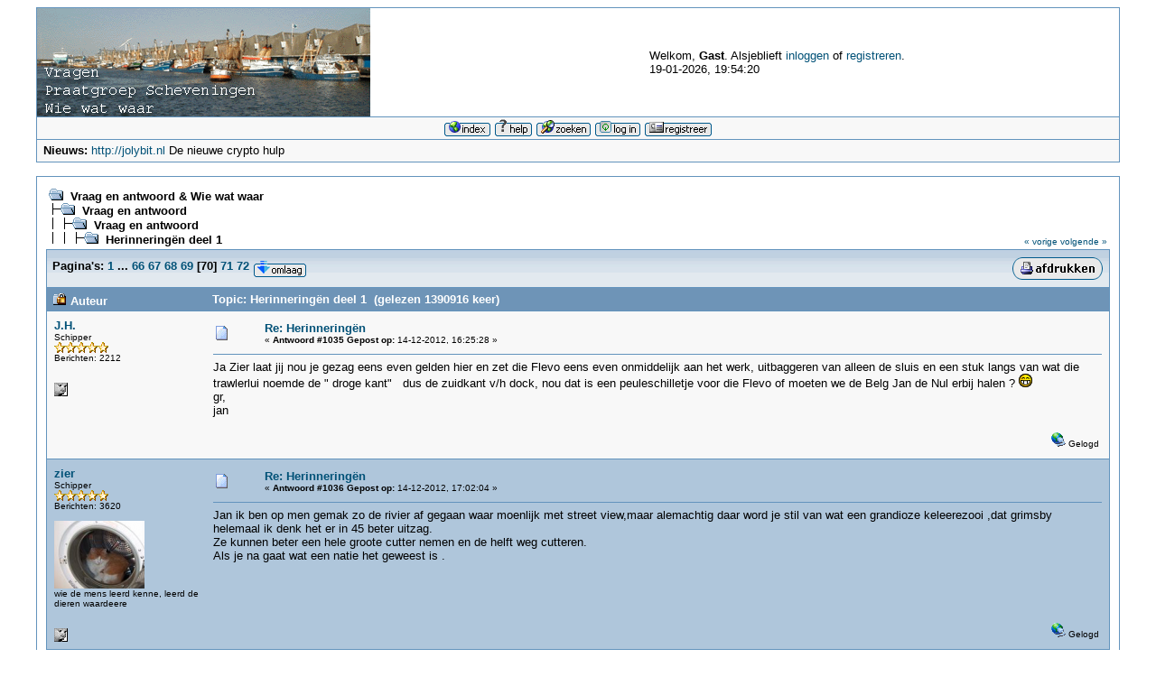

--- FILE ---
content_type: text/html; charset=ISO-8859-1
request_url: https://www.scheveningen-haven.nl/yabbse/index.php?topic=1935.1035
body_size: 7427
content:
<!DOCTYPE html PUBLIC "-//W3C//DTD XHTML 1.0 Transitional//EN" "http://www.w3.org/TR/xhtml1/DTD/xhtml1-transitional.dtd">
<html xmlns="http://www.w3.org/1999/xhtml"><head>
	<meta http-equiv="Content-Type" content="text/html; charset=ISO-8859-1" />
	<meta name="description" content="Herinnering&euml;n deel 1" />
	<meta name="keywords" content="PHP, MySQL, bulletin, board, free, open, source, smf, simple, machines, forum" />
	<script language="JavaScript" type="text/javascript" src="https://www.scheveningen-haven.nl/yabbse/Themes/default/script.js?fin11"></script>
	<script language="JavaScript" type="text/javascript"><!-- // --><![CDATA[
		var smf_theme_url = "https://www.scheveningen-haven.nl/yabbse/Themes/classic";
		var smf_images_url = "https://www.scheveningen-haven.nl/yabbse/Themes/classic/images";
		var smf_scripturl = "https://www.scheveningen-haven.nl/yabbse/index.php?PHPSESSID=1kpa9bgtlvss1erk8agg25fnp1&amp;";
		var smf_iso_case_folding = false;
		var smf_charset = "ISO-8859-1";
	// ]]></script>
	<title>Herinnering&euml;n deel 1</title>
	<link rel="stylesheet" type="text/css" href="https://www.scheveningen-haven.nl/yabbse/Themes/classic/style.css?fin11" />
	<link rel="stylesheet" type="text/css" href="https://www.scheveningen-haven.nl/yabbse/Themes/default/print.css?fin11" media="print" />
	<link rel="help" href="https://www.scheveningen-haven.nl/yabbse/index.php?PHPSESSID=1kpa9bgtlvss1erk8agg25fnp1&amp;action=help" target="_blank" />
	<link rel="search" href="https://www.scheveningen-haven.nl/yabbse/index.php?PHPSESSID=1kpa9bgtlvss1erk8agg25fnp1&amp;action=search" />
	<link rel="contents" href="https://www.scheveningen-haven.nl/yabbse/index.php?PHPSESSID=1kpa9bgtlvss1erk8agg25fnp1&amp;" />
	<link rel="alternate" type="application/rss+xml" title="Vraag en antwoord & Wie wat waar - RSS" href="https://www.scheveningen-haven.nl/yabbse/index.php?PHPSESSID=1kpa9bgtlvss1erk8agg25fnp1&amp;type=rss;action=.xml" />
	<link rel="prev" href="https://www.scheveningen-haven.nl/yabbse/index.php?PHPSESSID=1kpa9bgtlvss1erk8agg25fnp1&amp;topic=1935.0;prev_next=prev" />
	<link rel="next" href="https://www.scheveningen-haven.nl/yabbse/index.php?PHPSESSID=1kpa9bgtlvss1erk8agg25fnp1&amp;topic=1935.0;prev_next=next" />
	<link rel="index" href="https://www.scheveningen-haven.nl/yabbse/index.php?PHPSESSID=1kpa9bgtlvss1erk8agg25fnp1&amp;board=7.0" />
</head>
<body>
	<table cellspacing="0" cellpadding="0" border="0" align="center" width="95%" class="tborder">
		<tr style="background-color: #ffffff;">
			<td valign="middle" align="left"><img src="https://www.scheveningen-haven.nl/yabbse/Themes/classic/images/smflogo.gif" alt="" /></td>
			<td valign="middle">
				Welkom, <b>Gast</b>. Alsjeblieft <a href="https://www.scheveningen-haven.nl/yabbse/index.php?PHPSESSID=1kpa9bgtlvss1erk8agg25fnp1&amp;action=login">inloggen</a> of <a href="https://www.scheveningen-haven.nl/yabbse/index.php?PHPSESSID=1kpa9bgtlvss1erk8agg25fnp1&amp;action=register">registreren</a>.
				<br />19-01-2026, 19:54:20
			</td>
		</tr>
		<tr class="windowbg2">
			<td colspan="2" valign="middle" align="center" class="tborder" style="border-width: 1px 0 0 0; font-size: smaller;">
				<a href="https://www.scheveningen-haven.nl/yabbse/index.php?PHPSESSID=1kpa9bgtlvss1erk8agg25fnp1&amp;"><img src="https://www.scheveningen-haven.nl/yabbse/Themes/classic/images/dutch/home.gif" alt="Startpagina" border="0" /></a> 
				<a href="https://www.scheveningen-haven.nl/yabbse/index.php?PHPSESSID=1kpa9bgtlvss1erk8agg25fnp1&amp;action=help"><img src="https://www.scheveningen-haven.nl/yabbse/Themes/classic/images/dutch/help.gif" alt="Help" border="0" /></a> 
				<a href="https://www.scheveningen-haven.nl/yabbse/index.php?PHPSESSID=1kpa9bgtlvss1erk8agg25fnp1&amp;action=search"><img src="https://www.scheveningen-haven.nl/yabbse/Themes/classic/images/dutch/search.gif" alt="Zoek" border="0" /></a> 
				<a href="https://www.scheveningen-haven.nl/yabbse/index.php?PHPSESSID=1kpa9bgtlvss1erk8agg25fnp1&amp;action=login"><img src="https://www.scheveningen-haven.nl/yabbse/Themes/classic/images/dutch/login.gif" alt="Inloggen" border="0" /></a> 
				<a href="https://www.scheveningen-haven.nl/yabbse/index.php?PHPSESSID=1kpa9bgtlvss1erk8agg25fnp1&amp;action=register"><img src="https://www.scheveningen-haven.nl/yabbse/Themes/classic/images/dutch/register.gif" alt="Registreren" border="0" /></a>
			</td>
		</tr>
		<tr class="windowbg2">
			<td colspan="2" height="24" class="tborder" style="border-width: 1px 0 0 0; padding-left: 1ex;">
				<b>Nieuws:</b> <a href="http://jolybit.nl" target="_blank">http://jolybit.nl</a> De nieuwe crypto hulp
			</td>
		</tr>
	</table>

	<br />
	<table cellspacing="0" cellpadding="10" border="0" align="center" width="95%" class="tborder">
		<tr><td valign="top" style="background-color: #ffffff;">
<a name="top"></a>
<a name="msg118491"></a>
<table width="100%" cellpadding="3" cellspacing="0">
	<tr>
		<td valign="bottom"><span class="nav"><img src="https://www.scheveningen-haven.nl/yabbse/Themes/classic/images/icons/folder_open.gif" alt="+" border="0" />&nbsp; <b><a href="https://www.scheveningen-haven.nl/yabbse/index.php?PHPSESSID=1kpa9bgtlvss1erk8agg25fnp1&amp;" class="nav">Vraag en antwoord & Wie wat waar</a></b><br /><img src="https://www.scheveningen-haven.nl/yabbse/Themes/classic/images/icons/linktree_side.gif" alt="|-" border="0" /><img src="https://www.scheveningen-haven.nl/yabbse/Themes/classic/images/icons/folder_open.gif" alt="+" border="0" />&nbsp; <b><a href="https://www.scheveningen-haven.nl/yabbse/index.php?PHPSESSID=1kpa9bgtlvss1erk8agg25fnp1&amp;#10" class="nav">Vraag en antwoord</a></b><br /><img src="https://www.scheveningen-haven.nl/yabbse/Themes/classic/images/icons/linktree_main.gif" alt="| " border="0" /><img src="https://www.scheveningen-haven.nl/yabbse/Themes/classic/images/icons/linktree_side.gif" alt="|-" border="0" /><img src="https://www.scheveningen-haven.nl/yabbse/Themes/classic/images/icons/folder_open.gif" alt="+" border="0" />&nbsp; <b><a href="https://www.scheveningen-haven.nl/yabbse/index.php?PHPSESSID=1kpa9bgtlvss1erk8agg25fnp1&amp;board=7.0" class="nav">Vraag en antwoord</a></b><br /><img src="https://www.scheveningen-haven.nl/yabbse/Themes/classic/images/icons/linktree_main.gif" alt="| " border="0" /><img src="https://www.scheveningen-haven.nl/yabbse/Themes/classic/images/icons/linktree_main.gif" alt="| " border="0" /><img src="https://www.scheveningen-haven.nl/yabbse/Themes/classic/images/icons/linktree_side.gif" alt="|-" border="0" /><img src="https://www.scheveningen-haven.nl/yabbse/Themes/classic/images/icons/folder_open.gif" alt="+" border="0" />&nbsp; <b><a href="https://www.scheveningen-haven.nl/yabbse/index.php?PHPSESSID=1kpa9bgtlvss1erk8agg25fnp1&amp;topic=1935.0" class="nav">Herinnering&euml;n deel 1</a></b></span></td>
		<td valign="bottom" align="right" class="smalltext">
			<span class="nav"><a href="https://www.scheveningen-haven.nl/yabbse/index.php?PHPSESSID=1kpa9bgtlvss1erk8agg25fnp1&amp;topic=1935.0;prev_next=prev#new">&laquo; vorige</a> <a href="https://www.scheveningen-haven.nl/yabbse/index.php?PHPSESSID=1kpa9bgtlvss1erk8agg25fnp1&amp;topic=1935.0;prev_next=next#new">volgende &raquo;</a></span>
		</td>
	</tr>
</table>
<table width="100%" cellpadding="3" cellspacing="0" border="0" class="tborder" style="border-bottom: 0;">
	<tr>
		<td align="left" class="catbg" width="100%" height="35">
			<table cellpadding="3" cellspacing="0" width="100%">
				<tr>
					<td>
						<b>Pagina's:</b> <a class="navPages" href="https://www.scheveningen-haven.nl/yabbse/index.php?PHPSESSID=1kpa9bgtlvss1erk8agg25fnp1&amp;topic=1935.0">1</a> <b> ... </b><a class="navPages" href="https://www.scheveningen-haven.nl/yabbse/index.php?PHPSESSID=1kpa9bgtlvss1erk8agg25fnp1&amp;topic=1935.975">66</a> <a class="navPages" href="https://www.scheveningen-haven.nl/yabbse/index.php?PHPSESSID=1kpa9bgtlvss1erk8agg25fnp1&amp;topic=1935.990">67</a> <a class="navPages" href="https://www.scheveningen-haven.nl/yabbse/index.php?PHPSESSID=1kpa9bgtlvss1erk8agg25fnp1&amp;topic=1935.1005">68</a> <a class="navPages" href="https://www.scheveningen-haven.nl/yabbse/index.php?PHPSESSID=1kpa9bgtlvss1erk8agg25fnp1&amp;topic=1935.1020">69</a> [<b>70</b>] <a class="navPages" href="https://www.scheveningen-haven.nl/yabbse/index.php?PHPSESSID=1kpa9bgtlvss1erk8agg25fnp1&amp;topic=1935.1050">71</a> <a class="navPages" href="https://www.scheveningen-haven.nl/yabbse/index.php?PHPSESSID=1kpa9bgtlvss1erk8agg25fnp1&amp;topic=1935.1065">72</a>  <a href="#bot"><img src="https://www.scheveningen-haven.nl/yabbse/Themes/classic/images/dutch/go_down.gif" alt="Omlaag" border="0" align="top" /></a>
					</td>
					<td align="right" style="font-size: smaller;"><a href="https://www.scheveningen-haven.nl/yabbse/index.php?PHPSESSID=1kpa9bgtlvss1erk8agg25fnp1&amp;action=printpage;topic=1935.0" target="_blank"><img src="https://www.scheveningen-haven.nl/yabbse/Themes/classic/images/dutch/print.gif" alt="Print" border="0" /></a></td>
				</tr>
			</table>
		</td>
	</tr>
</table>
<table cellpadding="3" cellspacing="0" border="0" width="100%" align="center" class="tborder" style="border-bottom: 0;">
	<tr class="titlebg">
		<td valign="middle" align="left" width="15%" style="padding-left: 6px;">
			<img src="https://www.scheveningen-haven.nl/yabbse/Themes/classic/images/topic/veryhot_post_locked.gif" alt="" />
			Auteur
		</td>
		<td valign="middle" align="left" width="85%" style="padding-left: 6px;" id="top_subject">
			Topic: Herinnering&euml;n deel 1 &nbsp;(gelezen 1390916 keer)
		</td>
	</tr>
</table>
<form action="https://www.scheveningen-haven.nl/yabbse/index.php?PHPSESSID=1kpa9bgtlvss1erk8agg25fnp1&amp;action=quickmod2;topic=1935.1035" method="post" accept-charset="ISO-8859-1" name="quickModForm" id="quickModForm" style="margin: 0;" onsubmit="return in_edit_mode == 1 ? modify_save('b85ede6cbf0d71abaa8a45c34a3e2168') : confirm('Weet je zeker dat je dit wilt doen?');">
<table cellpadding="0" cellspacing="0" border="0" width="100%" class="bordercolor">
	<tr><td style="padding: 1px 1px 0 1px;">
		<table cellpadding="3" cellspacing="0" border="0" width="100%">
			<tr><td class="windowbg2">
				<table width="100%" cellpadding="5" cellspacing="0">
					<tr>
						<td valign="top" width="15%" rowspan="2">
							<b><a href="https://www.scheveningen-haven.nl/yabbse/index.php?PHPSESSID=1kpa9bgtlvss1erk8agg25fnp1&amp;action=profile;u=1258" title="Bekijk profiel van J.H.">J.H.</a></b><br />
							<span class="smalltext">
								Schipper<br />
								<img src="https://www.scheveningen-haven.nl/yabbse/Themes/classic/images/star.gif" alt="*" border="0" /><img src="https://www.scheveningen-haven.nl/yabbse/Themes/classic/images/star.gif" alt="*" border="0" /><img src="https://www.scheveningen-haven.nl/yabbse/Themes/classic/images/star.gif" alt="*" border="0" /><img src="https://www.scheveningen-haven.nl/yabbse/Themes/classic/images/star.gif" alt="*" border="0" /><img src="https://www.scheveningen-haven.nl/yabbse/Themes/classic/images/star.gif" alt="*" border="0" /><br />
								Berichten: 2212<br />
								<br />
								
								
								
								<br />
								<a href="https://www.scheveningen-haven.nl/yabbse/index.php?PHPSESSID=1kpa9bgtlvss1erk8agg25fnp1&amp;action=profile;u=1258"><img src="https://www.scheveningen-haven.nl/yabbse/Themes/classic/images/icons/profile_sm.gif" alt="Bekijk profiel" title="Bekijk profiel" border="0" /></a>
							</span>
						</td>
						<td valign="top" width="85%" height="100%">
							<table width="100%" border="0"><tr>
								<td align="left" valign="middle"><a href="https://www.scheveningen-haven.nl/yabbse/index.php?PHPSESSID=1kpa9bgtlvss1erk8agg25fnp1&amp;topic=1935.msg118491#msg118491"><img src="https://www.scheveningen-haven.nl/yabbse/Themes/classic/images/post/xx.gif" alt="" border="0" /></a></td>
								<td align="left" valign="middle">
									<div style="font-weight: bold;" id="subject_118491">
										<a href="https://www.scheveningen-haven.nl/yabbse/index.php?PHPSESSID=1kpa9bgtlvss1erk8agg25fnp1&amp;topic=1935.msg118491#msg118491">Re: Herinnering&euml;n</a>
									</div>
									<span class="smalltext">&#171; <b>Antwoord #1035 Gepost op:</b> 14-12-2012, 16:25:28 &#187;</span></td>
								<td align="right" valign="bottom" height="20" nowrap="nowrap" style="font-size: smaller;">
								</td>
							</tr></table>
							<hr width="100%" size="1" class="hrcolor" />
							<div class="post">Ja Zier laat jij nou je gezag eens even gelden hier en zet die Flevo eens even onmiddelijk aan het werk, uitbaggeren van alleen de sluis en een stuk langs van wat die trawlerlui noemde de &quot; droge kant&quot;&nbsp;&nbsp; dus de zuidkant v/h dock, nou dat is een peuleschilletje voor die Flevo of moeten we de Belg Jan de Nul erbij halen ? <img src="https://www.scheveningen-haven.nl/yabbse/Smileys/default/grin.gif" alt="Grin" border="0" /> <br />gr,<br />jan</div>
						</td>
					</tr>
					<tr>
						<td valign="bottom" class="smalltext">
							<table width="100%" border="0"><tr>
								<td align="left" colspan="2" class="smalltext">
								</td>
							</tr><tr>
								<td align="left" valign="bottom" class="smalltext" id="modified_118491">
								</td>
								<td align="right" valign="bottom" class="smalltext">
									<img src="https://www.scheveningen-haven.nl/yabbse/Themes/classic/images/ip.gif" alt="" border="0" />
									Gelogd
								</td>
							</tr></table>
						</td>
					</tr>
				</table>
			</td></tr>
		</table>
	</td></tr>
	<tr><td style="padding: 1px 1px 0 1px;">
		<a name="msg118492"></a>
		<table cellpadding="3" cellspacing="0" border="0" width="100%">
			<tr><td class="windowbg">
				<table width="100%" cellpadding="5" cellspacing="0">
					<tr>
						<td valign="top" width="15%" rowspan="2">
							<b><a href="https://www.scheveningen-haven.nl/yabbse/index.php?PHPSESSID=1kpa9bgtlvss1erk8agg25fnp1&amp;action=profile;u=12" title="Bekijk profiel van zier">zier</a></b><br />
							<span class="smalltext">
								Schipper<br />
								<img src="https://www.scheveningen-haven.nl/yabbse/Themes/classic/images/star.gif" alt="*" border="0" /><img src="https://www.scheveningen-haven.nl/yabbse/Themes/classic/images/star.gif" alt="*" border="0" /><img src="https://www.scheveningen-haven.nl/yabbse/Themes/classic/images/star.gif" alt="*" border="0" /><img src="https://www.scheveningen-haven.nl/yabbse/Themes/classic/images/star.gif" alt="*" border="0" /><img src="https://www.scheveningen-haven.nl/yabbse/Themes/classic/images/star.gif" alt="*" border="0" /><br />
								Berichten: 3620<br />
								<br />
								<img src="https://www.scheveningen-haven.nl/yabbse/index.php?PHPSESSID=1kpa9bgtlvss1erk8agg25fnp1&amp;action=dlattach;attach=5514;type=avatar" alt="" class="avatar" border="0" /><br />
								wie de mens leerd kenne, leerd de dieren waardeere<br />
								<br />
								
								
								
								<br />
								<a href="https://www.scheveningen-haven.nl/yabbse/index.php?PHPSESSID=1kpa9bgtlvss1erk8agg25fnp1&amp;action=profile;u=12"><img src="https://www.scheveningen-haven.nl/yabbse/Themes/classic/images/icons/profile_sm.gif" alt="Bekijk profiel" title="Bekijk profiel" border="0" /></a>
							</span>
						</td>
						<td valign="top" width="85%" height="100%">
							<table width="100%" border="0"><tr>
								<td align="left" valign="middle"><a href="https://www.scheveningen-haven.nl/yabbse/index.php?PHPSESSID=1kpa9bgtlvss1erk8agg25fnp1&amp;topic=1935.msg118492#msg118492"><img src="https://www.scheveningen-haven.nl/yabbse/Themes/classic/images/post/xx.gif" alt="" border="0" /></a></td>
								<td align="left" valign="middle">
									<div style="font-weight: bold;" id="subject_118492">
										<a href="https://www.scheveningen-haven.nl/yabbse/index.php?PHPSESSID=1kpa9bgtlvss1erk8agg25fnp1&amp;topic=1935.msg118492#msg118492">Re: Herinnering&euml;n</a>
									</div>
									<span class="smalltext">&#171; <b>Antwoord #1036 Gepost op:</b> 14-12-2012, 17:02:04 &#187;</span></td>
								<td align="right" valign="bottom" height="20" nowrap="nowrap" style="font-size: smaller;">
								</td>
							</tr></table>
							<hr width="100%" size="1" class="hrcolor" />
							<div class="post">Jan ik ben op men gemak zo de rivier af gegaan waar moenlijk met street view,maar alemachtig daar word je stil van wat een grandioze keleerezooi ,dat grimsby helemaal ik denk het er in 45 beter uitzag.<br />Ze kunnen beter een hele groote cutter nemen en de helft weg cutteren.<br />Als je na gaat wat een natie het geweest is .</div>
						</td>
					</tr>
					<tr>
						<td valign="bottom" class="smalltext">
							<table width="100%" border="0"><tr>
								<td align="left" colspan="2" class="smalltext">
								</td>
							</tr><tr>
								<td align="left" valign="bottom" class="smalltext" id="modified_118492">
								</td>
								<td align="right" valign="bottom" class="smalltext">
									<img src="https://www.scheveningen-haven.nl/yabbse/Themes/classic/images/ip.gif" alt="" border="0" />
									Gelogd
								</td>
							</tr></table>
						</td>
					</tr>
				</table>
			</td></tr>
		</table>
	</td></tr>
	<tr><td style="padding: 1px 1px 0 1px;">
		<a name="msg118496"></a>
		<table cellpadding="3" cellspacing="0" border="0" width="100%">
			<tr><td class="windowbg2">
				<table width="100%" cellpadding="5" cellspacing="0">
					<tr>
						<td valign="top" width="15%" rowspan="2">
							<b><a href="https://www.scheveningen-haven.nl/yabbse/index.php?PHPSESSID=1kpa9bgtlvss1erk8agg25fnp1&amp;action=profile;u=12" title="Bekijk profiel van zier">zier</a></b><br />
							<span class="smalltext">
								Schipper<br />
								<img src="https://www.scheveningen-haven.nl/yabbse/Themes/classic/images/star.gif" alt="*" border="0" /><img src="https://www.scheveningen-haven.nl/yabbse/Themes/classic/images/star.gif" alt="*" border="0" /><img src="https://www.scheveningen-haven.nl/yabbse/Themes/classic/images/star.gif" alt="*" border="0" /><img src="https://www.scheveningen-haven.nl/yabbse/Themes/classic/images/star.gif" alt="*" border="0" /><img src="https://www.scheveningen-haven.nl/yabbse/Themes/classic/images/star.gif" alt="*" border="0" /><br />
								Berichten: 3620<br />
								<br />
								<img src="https://www.scheveningen-haven.nl/yabbse/index.php?PHPSESSID=1kpa9bgtlvss1erk8agg25fnp1&amp;action=dlattach;attach=5514;type=avatar" alt="" class="avatar" border="0" /><br />
								wie de mens leerd kenne, leerd de dieren waardeere<br />
								<br />
								
								
								
								<br />
								<a href="https://www.scheveningen-haven.nl/yabbse/index.php?PHPSESSID=1kpa9bgtlvss1erk8agg25fnp1&amp;action=profile;u=12"><img src="https://www.scheveningen-haven.nl/yabbse/Themes/classic/images/icons/profile_sm.gif" alt="Bekijk profiel" title="Bekijk profiel" border="0" /></a>
							</span>
						</td>
						<td valign="top" width="85%" height="100%">
							<table width="100%" border="0"><tr>
								<td align="left" valign="middle"><a href="https://www.scheveningen-haven.nl/yabbse/index.php?PHPSESSID=1kpa9bgtlvss1erk8agg25fnp1&amp;topic=1935.msg118496#msg118496"><img src="https://www.scheveningen-haven.nl/yabbse/Themes/classic/images/post/xx.gif" alt="" border="0" /></a></td>
								<td align="left" valign="middle">
									<div style="font-weight: bold;" id="subject_118496">
										<a href="https://www.scheveningen-haven.nl/yabbse/index.php?PHPSESSID=1kpa9bgtlvss1erk8agg25fnp1&amp;topic=1935.msg118496#msg118496">Re: Herinnering&euml;n</a>
									</div>
									<span class="smalltext">&#171; <b>Antwoord #1037 Gepost op:</b> 15-12-2012, 11:23:14 &#187;</span></td>
								<td align="right" valign="bottom" height="20" nowrap="nowrap" style="font-size: smaller;">
								</td>
							</tr></table>
							<hr width="100%" size="1" class="hrcolor" />
							<div class="post">Jan gisteravond op de bbc was er een stukje over devon,onderhande harberton dat dat vroeger ook visserij was.<br />In beeld kwam er een scheepje wat volgens mijn een smack is en wat ik me herinner ha d die het nummer lt 092.</div>
						</td>
					</tr>
					<tr>
						<td valign="bottom" class="smalltext">
							<table width="100%" border="0"><tr>
								<td align="left" colspan="2" class="smalltext">
								</td>
							</tr><tr>
								<td align="left" valign="bottom" class="smalltext" id="modified_118496">
								</td>
								<td align="right" valign="bottom" class="smalltext">
									<img src="https://www.scheveningen-haven.nl/yabbse/Themes/classic/images/ip.gif" alt="" border="0" />
									Gelogd
								</td>
							</tr></table>
						</td>
					</tr>
				</table>
			</td></tr>
		</table>
	</td></tr>
	<tr><td style="padding: 1px 1px 0 1px;">
		<a name="msg118502"></a>
		<table cellpadding="3" cellspacing="0" border="0" width="100%">
			<tr><td class="windowbg">
				<table width="100%" cellpadding="5" cellspacing="0">
					<tr>
						<td valign="top" width="15%" rowspan="2">
							<b><a href="https://www.scheveningen-haven.nl/yabbse/index.php?PHPSESSID=1kpa9bgtlvss1erk8agg25fnp1&amp;action=profile;u=189" title="Bekijk profiel van Maart">Maart</a></b><br />
							<span class="smalltext">
								Schipper<br />
								<img src="https://www.scheveningen-haven.nl/yabbse/Themes/classic/images/star.gif" alt="*" border="0" /><img src="https://www.scheveningen-haven.nl/yabbse/Themes/classic/images/star.gif" alt="*" border="0" /><img src="https://www.scheveningen-haven.nl/yabbse/Themes/classic/images/star.gif" alt="*" border="0" /><img src="https://www.scheveningen-haven.nl/yabbse/Themes/classic/images/star.gif" alt="*" border="0" /><img src="https://www.scheveningen-haven.nl/yabbse/Themes/classic/images/star.gif" alt="*" border="0" /><br />
								Berichten: 753<br />
								<br />
								<img src="https://www.scheveningen-haven.nl/yabbse/index.php?PHPSESSID=1kpa9bgtlvss1erk8agg25fnp1&amp;action=dlattach;attach=5261;type=avatar" alt="" class="avatar" border="0" /><br />
								mijn worstelaers staen in de zije<br />
								<br />
								
								
								
								<br />
								<a href="https://www.scheveningen-haven.nl/yabbse/index.php?PHPSESSID=1kpa9bgtlvss1erk8agg25fnp1&amp;action=profile;u=189"><img src="https://www.scheveningen-haven.nl/yabbse/Themes/classic/images/icons/profile_sm.gif" alt="Bekijk profiel" title="Bekijk profiel" border="0" /></a>
							</span>
						</td>
						<td valign="top" width="85%" height="100%">
							<table width="100%" border="0"><tr>
								<td align="left" valign="middle"><a href="https://www.scheveningen-haven.nl/yabbse/index.php?PHPSESSID=1kpa9bgtlvss1erk8agg25fnp1&amp;topic=1935.msg118502#msg118502"><img src="https://www.scheveningen-haven.nl/yabbse/Themes/classic/images/post/xx.gif" alt="" border="0" /></a></td>
								<td align="left" valign="middle">
									<div style="font-weight: bold;" id="subject_118502">
										<a href="https://www.scheveningen-haven.nl/yabbse/index.php?PHPSESSID=1kpa9bgtlvss1erk8agg25fnp1&amp;topic=1935.msg118502#msg118502">Re: Herinnering&euml;n</a>
									</div>
									<span class="smalltext">&#171; <b>Antwoord #1038 Gepost op:</b> 15-12-2012, 13:46:23 &#187;</span></td>
								<td align="right" valign="bottom" height="20" nowrap="nowrap" style="font-size: smaller;">
								</td>
							</tr></table>
							<hr width="100%" size="1" class="hrcolor" />
							<div class="post">Jammer Zier dat heb ik dan gemist kan je het progama nog herinneren kik ik ff op iplayer vind het een raar nummer</div>
						</td>
					</tr>
					<tr>
						<td valign="bottom" class="smalltext">
							<table width="100%" border="0"><tr>
								<td align="left" colspan="2" class="smalltext">
								</td>
							</tr><tr>
								<td align="left" valign="bottom" class="smalltext" id="modified_118502">
								</td>
								<td align="right" valign="bottom" class="smalltext">
									<img src="https://www.scheveningen-haven.nl/yabbse/Themes/classic/images/ip.gif" alt="" border="0" />
									Gelogd
								</td>
							</tr></table>
						</td>
					</tr>
				</table>
			</td></tr>
		</table>
	</td></tr>
	<tr><td style="padding: 1px 1px 0 1px;">
		<a name="msg118503"></a>
		<table cellpadding="3" cellspacing="0" border="0" width="100%">
			<tr><td class="windowbg2">
				<table width="100%" cellpadding="5" cellspacing="0">
					<tr>
						<td valign="top" width="15%" rowspan="2">
							<b><a href="https://www.scheveningen-haven.nl/yabbse/index.php?PHPSESSID=1kpa9bgtlvss1erk8agg25fnp1&amp;action=profile;u=1258" title="Bekijk profiel van J.H.">J.H.</a></b><br />
							<span class="smalltext">
								Schipper<br />
								<img src="https://www.scheveningen-haven.nl/yabbse/Themes/classic/images/star.gif" alt="*" border="0" /><img src="https://www.scheveningen-haven.nl/yabbse/Themes/classic/images/star.gif" alt="*" border="0" /><img src="https://www.scheveningen-haven.nl/yabbse/Themes/classic/images/star.gif" alt="*" border="0" /><img src="https://www.scheveningen-haven.nl/yabbse/Themes/classic/images/star.gif" alt="*" border="0" /><img src="https://www.scheveningen-haven.nl/yabbse/Themes/classic/images/star.gif" alt="*" border="0" /><br />
								Berichten: 2212<br />
								<br />
								
								
								
								<br />
								<a href="https://www.scheveningen-haven.nl/yabbse/index.php?PHPSESSID=1kpa9bgtlvss1erk8agg25fnp1&amp;action=profile;u=1258"><img src="https://www.scheveningen-haven.nl/yabbse/Themes/classic/images/icons/profile_sm.gif" alt="Bekijk profiel" title="Bekijk profiel" border="0" /></a>
							</span>
						</td>
						<td valign="top" width="85%" height="100%">
							<table width="100%" border="0"><tr>
								<td align="left" valign="middle"><a href="https://www.scheveningen-haven.nl/yabbse/index.php?PHPSESSID=1kpa9bgtlvss1erk8agg25fnp1&amp;topic=1935.msg118503#msg118503"><img src="https://www.scheveningen-haven.nl/yabbse/Themes/classic/images/post/xx.gif" alt="" border="0" /></a></td>
								<td align="left" valign="middle">
									<div style="font-weight: bold;" id="subject_118503">
										<a href="https://www.scheveningen-haven.nl/yabbse/index.php?PHPSESSID=1kpa9bgtlvss1erk8agg25fnp1&amp;topic=1935.msg118503#msg118503">Re: Herinnering&euml;n</a>
									</div>
									<span class="smalltext">&#171; <b>Antwoord #1039 Gepost op:</b> 15-12-2012, 14:13:13 &#187;</span></td>
								<td align="right" valign="bottom" height="20" nowrap="nowrap" style="font-size: smaller;">
								</td>
							</tr></table>
							<hr width="100%" size="1" class="hrcolor" />
							<div class="post">Er zal nog een 1 voor die 0 hebben gestaan maar was misschien bedekt of weggesleten Maart <br />Jan.</div>
						</td>
					</tr>
					<tr>
						<td valign="bottom" class="smalltext">
							<table width="100%" border="0"><tr>
								<td align="left" colspan="2" class="smalltext">
								</td>
							</tr><tr>
								<td align="left" valign="bottom" class="smalltext" id="modified_118503">
									&#171; <i>Laatste verandering: 15-12-2012, 14:17:34 door J.H.</i> &#187;
								</td>
								<td align="right" valign="bottom" class="smalltext">
									<img src="https://www.scheveningen-haven.nl/yabbse/Themes/classic/images/ip.gif" alt="" border="0" />
									Gelogd
								</td>
							</tr></table>
						</td>
					</tr>
				</table>
			</td></tr>
		</table>
	</td></tr>
	<tr><td style="padding: 1px 1px 0 1px;">
		<a name="msg118504"></a>
		<table cellpadding="3" cellspacing="0" border="0" width="100%">
			<tr><td class="windowbg">
				<table width="100%" cellpadding="5" cellspacing="0">
					<tr>
						<td valign="top" width="15%" rowspan="2">
							<b><a href="https://www.scheveningen-haven.nl/yabbse/index.php?PHPSESSID=1kpa9bgtlvss1erk8agg25fnp1&amp;action=profile;u=12" title="Bekijk profiel van zier">zier</a></b><br />
							<span class="smalltext">
								Schipper<br />
								<img src="https://www.scheveningen-haven.nl/yabbse/Themes/classic/images/star.gif" alt="*" border="0" /><img src="https://www.scheveningen-haven.nl/yabbse/Themes/classic/images/star.gif" alt="*" border="0" /><img src="https://www.scheveningen-haven.nl/yabbse/Themes/classic/images/star.gif" alt="*" border="0" /><img src="https://www.scheveningen-haven.nl/yabbse/Themes/classic/images/star.gif" alt="*" border="0" /><img src="https://www.scheveningen-haven.nl/yabbse/Themes/classic/images/star.gif" alt="*" border="0" /><br />
								Berichten: 3620<br />
								<br />
								<img src="https://www.scheveningen-haven.nl/yabbse/index.php?PHPSESSID=1kpa9bgtlvss1erk8agg25fnp1&amp;action=dlattach;attach=5514;type=avatar" alt="" class="avatar" border="0" /><br />
								wie de mens leerd kenne, leerd de dieren waardeere<br />
								<br />
								
								
								
								<br />
								<a href="https://www.scheveningen-haven.nl/yabbse/index.php?PHPSESSID=1kpa9bgtlvss1erk8agg25fnp1&amp;action=profile;u=12"><img src="https://www.scheveningen-haven.nl/yabbse/Themes/classic/images/icons/profile_sm.gif" alt="Bekijk profiel" title="Bekijk profiel" border="0" /></a>
							</span>
						</td>
						<td valign="top" width="85%" height="100%">
							<table width="100%" border="0"><tr>
								<td align="left" valign="middle"><a href="https://www.scheveningen-haven.nl/yabbse/index.php?PHPSESSID=1kpa9bgtlvss1erk8agg25fnp1&amp;topic=1935.msg118504#msg118504"><img src="https://www.scheveningen-haven.nl/yabbse/Themes/classic/images/post/xx.gif" alt="" border="0" /></a></td>
								<td align="left" valign="middle">
									<div style="font-weight: bold;" id="subject_118504">
										<a href="https://www.scheveningen-haven.nl/yabbse/index.php?PHPSESSID=1kpa9bgtlvss1erk8agg25fnp1&amp;topic=1935.msg118504#msg118504">Re: Herinnering&euml;n</a>
									</div>
									<span class="smalltext">&#171; <b>Antwoord #1040 Gepost op:</b> 15-12-2012, 14:26:41 &#187;</span></td>
								<td align="right" valign="bottom" height="20" nowrap="nowrap" style="font-size: smaller;">
								</td>
							</tr></table>
							<hr width="100%" size="1" class="hrcolor" />
							<div class="post">jan om 20.30 prog. coast op bbc 2</div>
						</td>
					</tr>
					<tr>
						<td valign="bottom" class="smalltext">
							<table width="100%" border="0"><tr>
								<td align="left" colspan="2" class="smalltext">
								</td>
							</tr><tr>
								<td align="left" valign="bottom" class="smalltext" id="modified_118504">
									&#171; <i>Laatste verandering: 15-12-2012, 15:09:56 door zier</i> &#187;
								</td>
								<td align="right" valign="bottom" class="smalltext">
									<img src="https://www.scheveningen-haven.nl/yabbse/Themes/classic/images/ip.gif" alt="" border="0" />
									Gelogd
								</td>
							</tr></table>
						</td>
					</tr>
				</table>
			</td></tr>
		</table>
	</td></tr>
	<tr><td style="padding: 1px 1px 0 1px;">
		<a name="msg118508"></a>
		<table cellpadding="3" cellspacing="0" border="0" width="100%">
			<tr><td class="windowbg2">
				<table width="100%" cellpadding="5" cellspacing="0">
					<tr>
						<td valign="top" width="15%" rowspan="2">
							<b><a href="https://www.scheveningen-haven.nl/yabbse/index.php?PHPSESSID=1kpa9bgtlvss1erk8agg25fnp1&amp;action=profile;u=189" title="Bekijk profiel van Maart">Maart</a></b><br />
							<span class="smalltext">
								Schipper<br />
								<img src="https://www.scheveningen-haven.nl/yabbse/Themes/classic/images/star.gif" alt="*" border="0" /><img src="https://www.scheveningen-haven.nl/yabbse/Themes/classic/images/star.gif" alt="*" border="0" /><img src="https://www.scheveningen-haven.nl/yabbse/Themes/classic/images/star.gif" alt="*" border="0" /><img src="https://www.scheveningen-haven.nl/yabbse/Themes/classic/images/star.gif" alt="*" border="0" /><img src="https://www.scheveningen-haven.nl/yabbse/Themes/classic/images/star.gif" alt="*" border="0" /><br />
								Berichten: 753<br />
								<br />
								<img src="https://www.scheveningen-haven.nl/yabbse/index.php?PHPSESSID=1kpa9bgtlvss1erk8agg25fnp1&amp;action=dlattach;attach=5261;type=avatar" alt="" class="avatar" border="0" /><br />
								mijn worstelaers staen in de zije<br />
								<br />
								
								
								
								<br />
								<a href="https://www.scheveningen-haven.nl/yabbse/index.php?PHPSESSID=1kpa9bgtlvss1erk8agg25fnp1&amp;action=profile;u=189"><img src="https://www.scheveningen-haven.nl/yabbse/Themes/classic/images/icons/profile_sm.gif" alt="Bekijk profiel" title="Bekijk profiel" border="0" /></a>
							</span>
						</td>
						<td valign="top" width="85%" height="100%">
							<table width="100%" border="0"><tr>
								<td align="left" valign="middle"><a href="https://www.scheveningen-haven.nl/yabbse/index.php?PHPSESSID=1kpa9bgtlvss1erk8agg25fnp1&amp;topic=1935.msg118508#msg118508"><img src="https://www.scheveningen-haven.nl/yabbse/Themes/classic/images/post/xx.gif" alt="" border="0" /></a></td>
								<td align="left" valign="middle">
									<div style="font-weight: bold;" id="subject_118508">
										<a href="https://www.scheveningen-haven.nl/yabbse/index.php?PHPSESSID=1kpa9bgtlvss1erk8agg25fnp1&amp;topic=1935.msg118508#msg118508">Re: Herinnering&euml;n</a>
									</div>
									<span class="smalltext">&#171; <b>Antwoord #1041 Gepost op:</b> 15-12-2012, 18:23:03 &#187;</span></td>
								<td align="right" valign="bottom" height="20" nowrap="nowrap" style="font-size: smaller;">
								</td>
							</tr></table>
							<hr width="100%" size="1" class="hrcolor" />
							<div class="post">bedankt Zier ga kijken of het op bbc iplayer is, is altijd wel intersant om te zien dat coast<br /><br />Maart</div>
						</td>
					</tr>
					<tr>
						<td valign="bottom" class="smalltext">
							<table width="100%" border="0"><tr>
								<td align="left" colspan="2" class="smalltext">
								</td>
							</tr><tr>
								<td align="left" valign="bottom" class="smalltext" id="modified_118508">
								</td>
								<td align="right" valign="bottom" class="smalltext">
									<img src="https://www.scheveningen-haven.nl/yabbse/Themes/classic/images/ip.gif" alt="" border="0" />
									Gelogd
								</td>
							</tr></table>
						</td>
					</tr>
				</table>
			</td></tr>
		</table>
	</td></tr>
	<tr><td style="padding: 1px 1px 0 1px;">
		<a name="msg118517"></a>
		<table cellpadding="3" cellspacing="0" border="0" width="100%">
			<tr><td class="windowbg">
				<table width="100%" cellpadding="5" cellspacing="0">
					<tr>
						<td valign="top" width="15%" rowspan="2">
							<b><a href="https://www.scheveningen-haven.nl/yabbse/index.php?PHPSESSID=1kpa9bgtlvss1erk8agg25fnp1&amp;action=profile;u=1258" title="Bekijk profiel van J.H.">J.H.</a></b><br />
							<span class="smalltext">
								Schipper<br />
								<img src="https://www.scheveningen-haven.nl/yabbse/Themes/classic/images/star.gif" alt="*" border="0" /><img src="https://www.scheveningen-haven.nl/yabbse/Themes/classic/images/star.gif" alt="*" border="0" /><img src="https://www.scheveningen-haven.nl/yabbse/Themes/classic/images/star.gif" alt="*" border="0" /><img src="https://www.scheveningen-haven.nl/yabbse/Themes/classic/images/star.gif" alt="*" border="0" /><img src="https://www.scheveningen-haven.nl/yabbse/Themes/classic/images/star.gif" alt="*" border="0" /><br />
								Berichten: 2212<br />
								<br />
								
								
								
								<br />
								<a href="https://www.scheveningen-haven.nl/yabbse/index.php?PHPSESSID=1kpa9bgtlvss1erk8agg25fnp1&amp;action=profile;u=1258"><img src="https://www.scheveningen-haven.nl/yabbse/Themes/classic/images/icons/profile_sm.gif" alt="Bekijk profiel" title="Bekijk profiel" border="0" /></a>
							</span>
						</td>
						<td valign="top" width="85%" height="100%">
							<table width="100%" border="0"><tr>
								<td align="left" valign="middle"><a href="https://www.scheveningen-haven.nl/yabbse/index.php?PHPSESSID=1kpa9bgtlvss1erk8agg25fnp1&amp;topic=1935.msg118517#msg118517"><img src="https://www.scheveningen-haven.nl/yabbse/Themes/classic/images/post/xx.gif" alt="" border="0" /></a></td>
								<td align="left" valign="middle">
									<div style="font-weight: bold;" id="subject_118517">
										<a href="https://www.scheveningen-haven.nl/yabbse/index.php?PHPSESSID=1kpa9bgtlvss1erk8agg25fnp1&amp;topic=1935.msg118517#msg118517">Re: Herinnering&euml;n</a>
									</div>
									<span class="smalltext">&#171; <b>Antwoord #1042 Gepost op:</b> 16-12-2012, 02:12:02 &#187;</span></td>
								<td align="right" valign="bottom" height="20" nowrap="nowrap" style="font-size: smaller;">
								</td>
							</tr></table>
							<hr width="100%" size="1" class="hrcolor" />
							<div class="post">GY-939</div>
						</td>
					</tr>
					<tr>
						<td valign="bottom" class="smalltext">
							<table width="100%" border="0"><tr>
								<td align="left" colspan="2" class="smalltext">
									<hr width="100%" size="1" class="hrcolor" />
									<img src="https://www.scheveningen-haven.nl/yabbse/index.php?PHPSESSID=1kpa9bgtlvss1erk8agg25fnp1&amp;action=dlattach;topic=1935.0;attach=25205;image" alt="" width="891" height="873" border="0" /><br />
									<a href="https://www.scheveningen-haven.nl/yabbse/index.php?PHPSESSID=1kpa9bgtlvss1erk8agg25fnp1&amp;action=dlattach;topic=1935.0;attach=25205"><img src="https://www.scheveningen-haven.nl/yabbse/Themes/classic/images/icons/clip.gif" align="middle" alt="*" border="0" />&nbsp;GY-939-Etruscan.jpg</a> (162.14 KB, 891x873 - bekeken 1820 keer.)<br />
								</td>
							</tr><tr>
								<td align="left" valign="bottom" class="smalltext" id="modified_118517">
								</td>
								<td align="right" valign="bottom" class="smalltext">
									<img src="https://www.scheveningen-haven.nl/yabbse/Themes/classic/images/ip.gif" alt="" border="0" />
									Gelogd
								</td>
							</tr></table>
						</td>
					</tr>
				</table>
			</td></tr>
		</table>
	</td></tr>
	<tr><td style="padding: 1px 1px 0 1px;">
		<a name="msg118523"></a>
		<table cellpadding="3" cellspacing="0" border="0" width="100%">
			<tr><td class="windowbg2">
				<table width="100%" cellpadding="5" cellspacing="0">
					<tr>
						<td valign="top" width="15%" rowspan="2">
							<b><a href="https://www.scheveningen-haven.nl/yabbse/index.php?PHPSESSID=1kpa9bgtlvss1erk8agg25fnp1&amp;action=profile;u=12" title="Bekijk profiel van zier">zier</a></b><br />
							<span class="smalltext">
								Schipper<br />
								<img src="https://www.scheveningen-haven.nl/yabbse/Themes/classic/images/star.gif" alt="*" border="0" /><img src="https://www.scheveningen-haven.nl/yabbse/Themes/classic/images/star.gif" alt="*" border="0" /><img src="https://www.scheveningen-haven.nl/yabbse/Themes/classic/images/star.gif" alt="*" border="0" /><img src="https://www.scheveningen-haven.nl/yabbse/Themes/classic/images/star.gif" alt="*" border="0" /><img src="https://www.scheveningen-haven.nl/yabbse/Themes/classic/images/star.gif" alt="*" border="0" /><br />
								Berichten: 3620<br />
								<br />
								<img src="https://www.scheveningen-haven.nl/yabbse/index.php?PHPSESSID=1kpa9bgtlvss1erk8agg25fnp1&amp;action=dlattach;attach=5514;type=avatar" alt="" class="avatar" border="0" /><br />
								wie de mens leerd kenne, leerd de dieren waardeere<br />
								<br />
								
								
								
								<br />
								<a href="https://www.scheveningen-haven.nl/yabbse/index.php?PHPSESSID=1kpa9bgtlvss1erk8agg25fnp1&amp;action=profile;u=12"><img src="https://www.scheveningen-haven.nl/yabbse/Themes/classic/images/icons/profile_sm.gif" alt="Bekijk profiel" title="Bekijk profiel" border="0" /></a>
							</span>
						</td>
						<td valign="top" width="85%" height="100%">
							<table width="100%" border="0"><tr>
								<td align="left" valign="middle"><a href="https://www.scheveningen-haven.nl/yabbse/index.php?PHPSESSID=1kpa9bgtlvss1erk8agg25fnp1&amp;topic=1935.msg118523#msg118523"><img src="https://www.scheveningen-haven.nl/yabbse/Themes/classic/images/post/xx.gif" alt="" border="0" /></a></td>
								<td align="left" valign="middle">
									<div style="font-weight: bold;" id="subject_118523">
										<a href="https://www.scheveningen-haven.nl/yabbse/index.php?PHPSESSID=1kpa9bgtlvss1erk8agg25fnp1&amp;topic=1935.msg118523#msg118523">Re: Herinnering&euml;n</a>
									</div>
									<span class="smalltext">&#171; <b>Antwoord #1043 Gepost op:</b> 16-12-2012, 10:54:30 &#187;</span></td>
								<td align="right" valign="bottom" height="20" nowrap="nowrap" style="font-size: smaller;">
								</td>
							</tr></table>
							<hr width="100%" size="1" class="hrcolor" />
							<div class="post">Heb je het nog kunnen vinden maart.??</div>
						</td>
					</tr>
					<tr>
						<td valign="bottom" class="smalltext">
							<table width="100%" border="0"><tr>
								<td align="left" colspan="2" class="smalltext">
								</td>
							</tr><tr>
								<td align="left" valign="bottom" class="smalltext" id="modified_118523">
								</td>
								<td align="right" valign="bottom" class="smalltext">
									<img src="https://www.scheveningen-haven.nl/yabbse/Themes/classic/images/ip.gif" alt="" border="0" />
									Gelogd
								</td>
							</tr></table>
						</td>
					</tr>
				</table>
			</td></tr>
		</table>
	</td></tr>
	<tr><td style="padding: 1px 1px 0 1px;">
		<a name="msg118533"></a>
		<table cellpadding="3" cellspacing="0" border="0" width="100%">
			<tr><td class="windowbg">
				<table width="100%" cellpadding="5" cellspacing="0">
					<tr>
						<td valign="top" width="15%" rowspan="2">
							<b><a href="https://www.scheveningen-haven.nl/yabbse/index.php?PHPSESSID=1kpa9bgtlvss1erk8agg25fnp1&amp;action=profile;u=189" title="Bekijk profiel van Maart">Maart</a></b><br />
							<span class="smalltext">
								Schipper<br />
								<img src="https://www.scheveningen-haven.nl/yabbse/Themes/classic/images/star.gif" alt="*" border="0" /><img src="https://www.scheveningen-haven.nl/yabbse/Themes/classic/images/star.gif" alt="*" border="0" /><img src="https://www.scheveningen-haven.nl/yabbse/Themes/classic/images/star.gif" alt="*" border="0" /><img src="https://www.scheveningen-haven.nl/yabbse/Themes/classic/images/star.gif" alt="*" border="0" /><img src="https://www.scheveningen-haven.nl/yabbse/Themes/classic/images/star.gif" alt="*" border="0" /><br />
								Berichten: 753<br />
								<br />
								<img src="https://www.scheveningen-haven.nl/yabbse/index.php?PHPSESSID=1kpa9bgtlvss1erk8agg25fnp1&amp;action=dlattach;attach=5261;type=avatar" alt="" class="avatar" border="0" /><br />
								mijn worstelaers staen in de zije<br />
								<br />
								
								
								
								<br />
								<a href="https://www.scheveningen-haven.nl/yabbse/index.php?PHPSESSID=1kpa9bgtlvss1erk8agg25fnp1&amp;action=profile;u=189"><img src="https://www.scheveningen-haven.nl/yabbse/Themes/classic/images/icons/profile_sm.gif" alt="Bekijk profiel" title="Bekijk profiel" border="0" /></a>
							</span>
						</td>
						<td valign="top" width="85%" height="100%">
							<table width="100%" border="0"><tr>
								<td align="left" valign="middle"><a href="https://www.scheveningen-haven.nl/yabbse/index.php?PHPSESSID=1kpa9bgtlvss1erk8agg25fnp1&amp;topic=1935.msg118533#msg118533"><img src="https://www.scheveningen-haven.nl/yabbse/Themes/classic/images/post/xx.gif" alt="" border="0" /></a></td>
								<td align="left" valign="middle">
									<div style="font-weight: bold;" id="subject_118533">
										<a href="https://www.scheveningen-haven.nl/yabbse/index.php?PHPSESSID=1kpa9bgtlvss1erk8agg25fnp1&amp;topic=1935.msg118533#msg118533">Re: Herinnering&euml;n</a>
									</div>
									<span class="smalltext">&#171; <b>Antwoord #1044 Gepost op:</b> 16-12-2012, 13:28:09 &#187;</span></td>
								<td align="right" valign="bottom" height="20" nowrap="nowrap" style="font-size: smaller;">
								</td>
							</tr></table>
							<hr width="100%" size="1" class="hrcolor" />
							<div class="post">Ja Zier heb net op de bbc iplayer gekeken het is de LT 1192 de Keewaydin het staat nog an mooie stukjes benne dat<br /><br />Maart</div>
						</td>
					</tr>
					<tr>
						<td valign="bottom" class="smalltext">
							<table width="100%" border="0"><tr>
								<td align="left" colspan="2" class="smalltext">
								</td>
							</tr><tr>
								<td align="left" valign="bottom" class="smalltext" id="modified_118533">
								</td>
								<td align="right" valign="bottom" class="smalltext">
									<img src="https://www.scheveningen-haven.nl/yabbse/Themes/classic/images/ip.gif" alt="" border="0" />
									Gelogd
								</td>
							</tr></table>
						</td>
					</tr>
				</table>
			</td></tr>
		</table>
	</td></tr>
	<tr><td style="padding: 1px 1px 0 1px;">
		<a name="msg118536"></a>
		<table cellpadding="3" cellspacing="0" border="0" width="100%">
			<tr><td class="windowbg2">
				<table width="100%" cellpadding="5" cellspacing="0">
					<tr>
						<td valign="top" width="15%" rowspan="2">
							<b><a href="https://www.scheveningen-haven.nl/yabbse/index.php?PHPSESSID=1kpa9bgtlvss1erk8agg25fnp1&amp;action=profile;u=12" title="Bekijk profiel van zier">zier</a></b><br />
							<span class="smalltext">
								Schipper<br />
								<img src="https://www.scheveningen-haven.nl/yabbse/Themes/classic/images/star.gif" alt="*" border="0" /><img src="https://www.scheveningen-haven.nl/yabbse/Themes/classic/images/star.gif" alt="*" border="0" /><img src="https://www.scheveningen-haven.nl/yabbse/Themes/classic/images/star.gif" alt="*" border="0" /><img src="https://www.scheveningen-haven.nl/yabbse/Themes/classic/images/star.gif" alt="*" border="0" /><img src="https://www.scheveningen-haven.nl/yabbse/Themes/classic/images/star.gif" alt="*" border="0" /><br />
								Berichten: 3620<br />
								<br />
								<img src="https://www.scheveningen-haven.nl/yabbse/index.php?PHPSESSID=1kpa9bgtlvss1erk8agg25fnp1&amp;action=dlattach;attach=5514;type=avatar" alt="" class="avatar" border="0" /><br />
								wie de mens leerd kenne, leerd de dieren waardeere<br />
								<br />
								
								
								
								<br />
								<a href="https://www.scheveningen-haven.nl/yabbse/index.php?PHPSESSID=1kpa9bgtlvss1erk8agg25fnp1&amp;action=profile;u=12"><img src="https://www.scheveningen-haven.nl/yabbse/Themes/classic/images/icons/profile_sm.gif" alt="Bekijk profiel" title="Bekijk profiel" border="0" /></a>
							</span>
						</td>
						<td valign="top" width="85%" height="100%">
							<table width="100%" border="0"><tr>
								<td align="left" valign="middle"><a href="https://www.scheveningen-haven.nl/yabbse/index.php?PHPSESSID=1kpa9bgtlvss1erk8agg25fnp1&amp;topic=1935.msg118536#msg118536"><img src="https://www.scheveningen-haven.nl/yabbse/Themes/classic/images/post/xx.gif" alt="" border="0" /></a></td>
								<td align="left" valign="middle">
									<div style="font-weight: bold;" id="subject_118536">
										<a href="https://www.scheveningen-haven.nl/yabbse/index.php?PHPSESSID=1kpa9bgtlvss1erk8agg25fnp1&amp;topic=1935.msg118536#msg118536">Re: Herinnering&euml;n</a>
									</div>
									<span class="smalltext">&#171; <b>Antwoord #1045 Gepost op:</b> 16-12-2012, 14:12:38 &#187;</span></td>
								<td align="right" valign="bottom" height="20" nowrap="nowrap" style="font-size: smaller;">
								</td>
							</tr></table>
							<hr width="100%" size="1" class="hrcolor" />
							<div class="post">Maart je moet eens kijken of dat achtermastje der bij hoord,want ik vond het zo erg klein ,volgens mijn is het een 1 master geweest en het achtermastje voor plezier vaart er later bij gezet,want het scheepje is niet zo erg groot.<br />Misschien kan je der achter komen of het wel een smack was.<br /><br />Ik zit op het ogenblik op de rivier de dart,op zoek naar de staverton bridge nursery,men dochter zit der koffie te drinken.</div>
						</td>
					</tr>
					<tr>
						<td valign="bottom" class="smalltext">
							<table width="100%" border="0"><tr>
								<td align="left" colspan="2" class="smalltext">
								</td>
							</tr><tr>
								<td align="left" valign="bottom" class="smalltext" id="modified_118536">
								</td>
								<td align="right" valign="bottom" class="smalltext">
									<img src="https://www.scheveningen-haven.nl/yabbse/Themes/classic/images/ip.gif" alt="" border="0" />
									Gelogd
								</td>
							</tr></table>
						</td>
					</tr>
				</table>
			</td></tr>
		</table>
	</td></tr>
	<tr><td style="padding: 1px 1px 0 1px;">
		<a name="msg118541"></a>
		<table cellpadding="3" cellspacing="0" border="0" width="100%">
			<tr><td class="windowbg">
				<table width="100%" cellpadding="5" cellspacing="0">
					<tr>
						<td valign="top" width="15%" rowspan="2">
							<b><a href="https://www.scheveningen-haven.nl/yabbse/index.php?PHPSESSID=1kpa9bgtlvss1erk8agg25fnp1&amp;action=profile;u=189" title="Bekijk profiel van Maart">Maart</a></b><br />
							<span class="smalltext">
								Schipper<br />
								<img src="https://www.scheveningen-haven.nl/yabbse/Themes/classic/images/star.gif" alt="*" border="0" /><img src="https://www.scheveningen-haven.nl/yabbse/Themes/classic/images/star.gif" alt="*" border="0" /><img src="https://www.scheveningen-haven.nl/yabbse/Themes/classic/images/star.gif" alt="*" border="0" /><img src="https://www.scheveningen-haven.nl/yabbse/Themes/classic/images/star.gif" alt="*" border="0" /><img src="https://www.scheveningen-haven.nl/yabbse/Themes/classic/images/star.gif" alt="*" border="0" /><br />
								Berichten: 753<br />
								<br />
								<img src="https://www.scheveningen-haven.nl/yabbse/index.php?PHPSESSID=1kpa9bgtlvss1erk8agg25fnp1&amp;action=dlattach;attach=5261;type=avatar" alt="" class="avatar" border="0" /><br />
								mijn worstelaers staen in de zije<br />
								<br />
								
								
								
								<br />
								<a href="https://www.scheveningen-haven.nl/yabbse/index.php?PHPSESSID=1kpa9bgtlvss1erk8agg25fnp1&amp;action=profile;u=189"><img src="https://www.scheveningen-haven.nl/yabbse/Themes/classic/images/icons/profile_sm.gif" alt="Bekijk profiel" title="Bekijk profiel" border="0" /></a>
							</span>
						</td>
						<td valign="top" width="85%" height="100%">
							<table width="100%" border="0"><tr>
								<td align="left" valign="middle"><a href="https://www.scheveningen-haven.nl/yabbse/index.php?PHPSESSID=1kpa9bgtlvss1erk8agg25fnp1&amp;topic=1935.msg118541#msg118541"><img src="https://www.scheveningen-haven.nl/yabbse/Themes/classic/images/post/xx.gif" alt="" border="0" /></a></td>
								<td align="left" valign="middle">
									<div style="font-weight: bold;" id="subject_118541">
										<a href="https://www.scheveningen-haven.nl/yabbse/index.php?PHPSESSID=1kpa9bgtlvss1erk8agg25fnp1&amp;topic=1935.msg118541#msg118541">Re: Herinnering&euml;n</a>
									</div>
									<span class="smalltext">&#171; <b>Antwoord #1046 Gepost op:</b> 16-12-2012, 15:27:12 &#187;</span></td>
								<td align="right" valign="bottom" height="20" nowrap="nowrap" style="font-size: smaller;">
								</td>
							</tr></table>
							<hr width="100%" size="1" class="hrcolor" />
							<div class="post">Zier het staat geregistreed als een smack ik denk toch dat die mast origineel is als het goed is was het een sailing trawler <br />Mooi omgeving daar Zier ben er een paar jaar geleden nog geweest hadden we een huisje gehuurt in brixham en hebben die hele kust getourd<br /><br />Maart</div>
						</td>
					</tr>
					<tr>
						<td valign="bottom" class="smalltext">
							<table width="100%" border="0"><tr>
								<td align="left" colspan="2" class="smalltext">
								</td>
							</tr><tr>
								<td align="left" valign="bottom" class="smalltext" id="modified_118541">
									&#171; <i>Laatste verandering: 16-12-2012, 15:36:23 door Maart</i> &#187;
								</td>
								<td align="right" valign="bottom" class="smalltext">
									<img src="https://www.scheveningen-haven.nl/yabbse/Themes/classic/images/ip.gif" alt="" border="0" />
									Gelogd
								</td>
							</tr></table>
						</td>
					</tr>
				</table>
			</td></tr>
		</table>
	</td></tr>
	<tr><td style="padding: 1px 1px 0 1px;">
		<a name="msg118543"></a>
		<table cellpadding="3" cellspacing="0" border="0" width="100%">
			<tr><td class="windowbg2">
				<table width="100%" cellpadding="5" cellspacing="0">
					<tr>
						<td valign="top" width="15%" rowspan="2">
							<b><a href="https://www.scheveningen-haven.nl/yabbse/index.php?PHPSESSID=1kpa9bgtlvss1erk8agg25fnp1&amp;action=profile;u=189" title="Bekijk profiel van Maart">Maart</a></b><br />
							<span class="smalltext">
								Schipper<br />
								<img src="https://www.scheveningen-haven.nl/yabbse/Themes/classic/images/star.gif" alt="*" border="0" /><img src="https://www.scheveningen-haven.nl/yabbse/Themes/classic/images/star.gif" alt="*" border="0" /><img src="https://www.scheveningen-haven.nl/yabbse/Themes/classic/images/star.gif" alt="*" border="0" /><img src="https://www.scheveningen-haven.nl/yabbse/Themes/classic/images/star.gif" alt="*" border="0" /><img src="https://www.scheveningen-haven.nl/yabbse/Themes/classic/images/star.gif" alt="*" border="0" /><br />
								Berichten: 753<br />
								<br />
								<img src="https://www.scheveningen-haven.nl/yabbse/index.php?PHPSESSID=1kpa9bgtlvss1erk8agg25fnp1&amp;action=dlattach;attach=5261;type=avatar" alt="" class="avatar" border="0" /><br />
								mijn worstelaers staen in de zije<br />
								<br />
								
								
								
								<br />
								<a href="https://www.scheveningen-haven.nl/yabbse/index.php?PHPSESSID=1kpa9bgtlvss1erk8agg25fnp1&amp;action=profile;u=189"><img src="https://www.scheveningen-haven.nl/yabbse/Themes/classic/images/icons/profile_sm.gif" alt="Bekijk profiel" title="Bekijk profiel" border="0" /></a>
							</span>
						</td>
						<td valign="top" width="85%" height="100%">
							<table width="100%" border="0"><tr>
								<td align="left" valign="middle"><a href="https://www.scheveningen-haven.nl/yabbse/index.php?PHPSESSID=1kpa9bgtlvss1erk8agg25fnp1&amp;topic=1935.msg118543#msg118543"><img src="https://www.scheveningen-haven.nl/yabbse/Themes/classic/images/post/xx.gif" alt="" border="0" /></a></td>
								<td align="left" valign="middle">
									<div style="font-weight: bold;" id="subject_118543">
										<a href="https://www.scheveningen-haven.nl/yabbse/index.php?PHPSESSID=1kpa9bgtlvss1erk8agg25fnp1&amp;topic=1935.msg118543#msg118543">Re: Herinnering&euml;n</a>
									</div>
									<span class="smalltext">&#171; <b>Antwoord #1047 Gepost op:</b> 16-12-2012, 15:41:39 &#187;</span></td>
								<td align="right" valign="bottom" height="20" nowrap="nowrap" style="font-size: smaller;">
								</td>
							</tr></table>
							<hr width="100%" size="1" class="hrcolor" />
							<div class="post">Zier net ff naar een paar smacken gekeken denk toch je je gelik heb zie ze allemaal met ien mast<br /></div>
						</td>
					</tr>
					<tr>
						<td valign="bottom" class="smalltext">
							<table width="100%" border="0"><tr>
								<td align="left" colspan="2" class="smalltext">
								</td>
							</tr><tr>
								<td align="left" valign="bottom" class="smalltext" id="modified_118543">
								</td>
								<td align="right" valign="bottom" class="smalltext">
									<img src="https://www.scheveningen-haven.nl/yabbse/Themes/classic/images/ip.gif" alt="" border="0" />
									Gelogd
								</td>
							</tr></table>
						</td>
					</tr>
				</table>
			</td></tr>
		</table>
	</td></tr>
	<tr><td style="padding: 1px 1px 0 1px;">
		<a name="msg118546"></a>
		<table cellpadding="3" cellspacing="0" border="0" width="100%">
			<tr><td class="windowbg">
				<table width="100%" cellpadding="5" cellspacing="0">
					<tr>
						<td valign="top" width="15%" rowspan="2">
							<b><a href="https://www.scheveningen-haven.nl/yabbse/index.php?PHPSESSID=1kpa9bgtlvss1erk8agg25fnp1&amp;action=profile;u=12" title="Bekijk profiel van zier">zier</a></b><br />
							<span class="smalltext">
								Schipper<br />
								<img src="https://www.scheveningen-haven.nl/yabbse/Themes/classic/images/star.gif" alt="*" border="0" /><img src="https://www.scheveningen-haven.nl/yabbse/Themes/classic/images/star.gif" alt="*" border="0" /><img src="https://www.scheveningen-haven.nl/yabbse/Themes/classic/images/star.gif" alt="*" border="0" /><img src="https://www.scheveningen-haven.nl/yabbse/Themes/classic/images/star.gif" alt="*" border="0" /><img src="https://www.scheveningen-haven.nl/yabbse/Themes/classic/images/star.gif" alt="*" border="0" /><br />
								Berichten: 3620<br />
								<br />
								<img src="https://www.scheveningen-haven.nl/yabbse/index.php?PHPSESSID=1kpa9bgtlvss1erk8agg25fnp1&amp;action=dlattach;attach=5514;type=avatar" alt="" class="avatar" border="0" /><br />
								wie de mens leerd kenne, leerd de dieren waardeere<br />
								<br />
								
								
								
								<br />
								<a href="https://www.scheveningen-haven.nl/yabbse/index.php?PHPSESSID=1kpa9bgtlvss1erk8agg25fnp1&amp;action=profile;u=12"><img src="https://www.scheveningen-haven.nl/yabbse/Themes/classic/images/icons/profile_sm.gif" alt="Bekijk profiel" title="Bekijk profiel" border="0" /></a>
							</span>
						</td>
						<td valign="top" width="85%" height="100%">
							<table width="100%" border="0"><tr>
								<td align="left" valign="middle"><a href="https://www.scheveningen-haven.nl/yabbse/index.php?PHPSESSID=1kpa9bgtlvss1erk8agg25fnp1&amp;topic=1935.msg118546#msg118546"><img src="https://www.scheveningen-haven.nl/yabbse/Themes/classic/images/post/xx.gif" alt="" border="0" /></a></td>
								<td align="left" valign="middle">
									<div style="font-weight: bold;" id="subject_118546">
										<a href="https://www.scheveningen-haven.nl/yabbse/index.php?PHPSESSID=1kpa9bgtlvss1erk8agg25fnp1&amp;topic=1935.msg118546#msg118546">Re: Herinnering&euml;n</a>
									</div>
									<span class="smalltext">&#171; <b>Antwoord #1048 Gepost op:</b> 16-12-2012, 16:13:25 &#187;</span></td>
								<td align="right" valign="bottom" height="20" nowrap="nowrap" style="font-size: smaller;">
								</td>
							</tr></table>
							<hr width="100%" size="1" class="hrcolor" />
							<div class="post">maart als je foto&#039;s der van heb zet ze der op.<br />kik of je een foto van de lt 1192 te paken ken krijgen ,kenne we het ff bekikke.<br />dat prog. coast komt dat iedere vrijdag avond,want ik heb me&#039;n vrouw der wel eens meer over gehoord,</div>
						</td>
					</tr>
					<tr>
						<td valign="bottom" class="smalltext">
							<table width="100%" border="0"><tr>
								<td align="left" colspan="2" class="smalltext">
								</td>
							</tr><tr>
								<td align="left" valign="bottom" class="smalltext" id="modified_118546">
								</td>
								<td align="right" valign="bottom" class="smalltext">
									<img src="https://www.scheveningen-haven.nl/yabbse/Themes/classic/images/ip.gif" alt="" border="0" />
									Gelogd
								</td>
							</tr></table>
						</td>
					</tr>
				</table>
			</td></tr>
		</table>
	</td></tr>
	<tr><td style="padding: 1px 1px 0 1px;">
		<a name="msg118547"></a>
		<table cellpadding="3" cellspacing="0" border="0" width="100%">
			<tr><td class="windowbg2">
				<table width="100%" cellpadding="5" cellspacing="0">
					<tr>
						<td valign="top" width="15%" rowspan="2">
							<b><a href="https://www.scheveningen-haven.nl/yabbse/index.php?PHPSESSID=1kpa9bgtlvss1erk8agg25fnp1&amp;action=profile;u=189" title="Bekijk profiel van Maart">Maart</a></b><br />
							<span class="smalltext">
								Schipper<br />
								<img src="https://www.scheveningen-haven.nl/yabbse/Themes/classic/images/star.gif" alt="*" border="0" /><img src="https://www.scheveningen-haven.nl/yabbse/Themes/classic/images/star.gif" alt="*" border="0" /><img src="https://www.scheveningen-haven.nl/yabbse/Themes/classic/images/star.gif" alt="*" border="0" /><img src="https://www.scheveningen-haven.nl/yabbse/Themes/classic/images/star.gif" alt="*" border="0" /><img src="https://www.scheveningen-haven.nl/yabbse/Themes/classic/images/star.gif" alt="*" border="0" /><br />
								Berichten: 753<br />
								<br />
								<img src="https://www.scheveningen-haven.nl/yabbse/index.php?PHPSESSID=1kpa9bgtlvss1erk8agg25fnp1&amp;action=dlattach;attach=5261;type=avatar" alt="" class="avatar" border="0" /><br />
								mijn worstelaers staen in de zije<br />
								<br />
								
								
								
								<br />
								<a href="https://www.scheveningen-haven.nl/yabbse/index.php?PHPSESSID=1kpa9bgtlvss1erk8agg25fnp1&amp;action=profile;u=189"><img src="https://www.scheveningen-haven.nl/yabbse/Themes/classic/images/icons/profile_sm.gif" alt="Bekijk profiel" title="Bekijk profiel" border="0" /></a>
							</span>
						</td>
						<td valign="top" width="85%" height="100%">
							<table width="100%" border="0"><tr>
								<td align="left" valign="middle"><a href="https://www.scheveningen-haven.nl/yabbse/index.php?PHPSESSID=1kpa9bgtlvss1erk8agg25fnp1&amp;topic=1935.msg118547#msg118547"><img src="https://www.scheveningen-haven.nl/yabbse/Themes/classic/images/post/xx.gif" alt="" border="0" /></a></td>
								<td align="left" valign="middle">
									<div style="font-weight: bold;" id="subject_118547">
										<a href="https://www.scheveningen-haven.nl/yabbse/index.php?PHPSESSID=1kpa9bgtlvss1erk8agg25fnp1&amp;topic=1935.msg118547#msg118547">Re: Herinnering&euml;n</a>
									</div>
									<span class="smalltext">&#171; <b>Antwoord #1049 Gepost op:</b> 16-12-2012, 16:18:13 &#187;</span></td>
								<td align="right" valign="bottom" height="20" nowrap="nowrap" style="font-size: smaller;">
								</td>
							</tr></table>
							<hr width="100%" size="1" class="hrcolor" />
							<div class="post">Ja Zier bekik het vaak zie net datte er smacken bij zitte met 2 maste<br /><br />Maart<br /></div>
						</td>
					</tr>
					<tr>
						<td valign="bottom" class="smalltext">
							<table width="100%" border="0"><tr>
								<td align="left" colspan="2" class="smalltext">
								</td>
							</tr><tr>
								<td align="left" valign="bottom" class="smalltext" id="modified_118547">
								</td>
								<td align="right" valign="bottom" class="smalltext">
									<img src="https://www.scheveningen-haven.nl/yabbse/Themes/classic/images/ip.gif" alt="" border="0" />
									Gelogd
								</td>
							</tr></table>
						</td>
					</tr>
				</table>
			</td></tr>
		</table>
	</td></tr>
</table>
<a name="lastPost"></a>
<table border="0" width="100%" cellspacing="0" cellpadding="0" class="bordercolor"><tr><td>
	<table width="100%" border="0" cellpadding="3" cellspacing="1" class="bordercolor">
		<tr>
			<td align="left" class="catbg" width="100%" height="30">
				<table cellpadding="3" cellspacing="0" width="100%">
					<tr>
						<td>
							<a name="bot"></a><b>Pagina's:</b> <a class="navPages" href="https://www.scheveningen-haven.nl/yabbse/index.php?PHPSESSID=1kpa9bgtlvss1erk8agg25fnp1&amp;topic=1935.0">1</a> <b> ... </b><a class="navPages" href="https://www.scheveningen-haven.nl/yabbse/index.php?PHPSESSID=1kpa9bgtlvss1erk8agg25fnp1&amp;topic=1935.975">66</a> <a class="navPages" href="https://www.scheveningen-haven.nl/yabbse/index.php?PHPSESSID=1kpa9bgtlvss1erk8agg25fnp1&amp;topic=1935.990">67</a> <a class="navPages" href="https://www.scheveningen-haven.nl/yabbse/index.php?PHPSESSID=1kpa9bgtlvss1erk8agg25fnp1&amp;topic=1935.1005">68</a> <a class="navPages" href="https://www.scheveningen-haven.nl/yabbse/index.php?PHPSESSID=1kpa9bgtlvss1erk8agg25fnp1&amp;topic=1935.1020">69</a> [<b>70</b>] <a class="navPages" href="https://www.scheveningen-haven.nl/yabbse/index.php?PHPSESSID=1kpa9bgtlvss1erk8agg25fnp1&amp;topic=1935.1050">71</a> <a class="navPages" href="https://www.scheveningen-haven.nl/yabbse/index.php?PHPSESSID=1kpa9bgtlvss1erk8agg25fnp1&amp;topic=1935.1065">72</a>  <a href="#top"><img src="https://www.scheveningen-haven.nl/yabbse/Themes/classic/images/dutch/go_up.gif" alt="Omhoog" border="0" align="top" /></a>
						</td>
						<td align="right" style="font-size: smaller;">
							<a href="https://www.scheveningen-haven.nl/yabbse/index.php?PHPSESSID=1kpa9bgtlvss1erk8agg25fnp1&amp;action=printpage;topic=1935.0" target="_blank"><img src="https://www.scheveningen-haven.nl/yabbse/Themes/classic/images/dutch/print.gif" alt="Print" border="0" /></a>&nbsp;
						</td>
					</tr>
				</table>
			</td>
		</tr>
	</table>
</td></tr></table>
<script language="JavaScript" type="text/javascript" src="https://www.scheveningen-haven.nl/yabbse/Themes/default/xml_topic.js"></script>
<script language="JavaScript" type="text/javascript"><!-- // --><![CDATA[
	quickReplyCollapsed = true;

	smf_topic = 1935;
	smf_start = 1035;
	smf_show_modify = 1;

	// On quick modify, this is what the body will look like.
	var smf_template_body_edit = '<div id="error_box" style="padding: 4px; color: red;"></div><textarea class="editor" name="message" rows="12" style="width: 94%; margin-bottom: 10px;">%body%</textarea><br /><input type="hidden" name="sc" value="b85ede6cbf0d71abaa8a45c34a3e2168" /><input type="hidden" name="topic" value="1935" /><input type="hidden" name="msg" value="%msg_id%" /><div style="text-align: center;"><input type="submit" name="post" value="Opslaan" onclick="return modify_save(\'b85ede6cbf0d71abaa8a45c34a3e2168\');" accesskey="s" />&nbsp;&nbsp;<input type="submit" name="cancel" value="Annuleren" onclick="return modify_cancel();" /></div>';

	// And this is the replacement for the subject.
	var smf_template_subject_edit = '<input type="text" name="subject" value="%subject%" size="60" style="width: 99%;"  maxlength="80" />';

	// Restore the message to this after editing.
	var smf_template_body_normal = '%body%';
	var smf_template_subject_normal = '<a href="https://www.scheveningen-haven.nl/yabbse/index.php?PHPSESSID=1kpa9bgtlvss1erk8agg25fnp1&amp;topic=1935.msg%msg_id%#msg%msg_id%">%subject%</a>';
	var smf_template_top_subject = "Topic: %subject% &nbsp;(gelezen 1390916 keer)"

	if (window.XMLHttpRequest)
		showModifyButtons();
// ]]></script>
<table border="0" width="100%" cellpadding="0" cellspacing="0">
	<tr>
		<td valign="top" align="right" class="smalltext"> <span class="nav"> <a href="https://www.scheveningen-haven.nl/yabbse/index.php?PHPSESSID=1kpa9bgtlvss1erk8agg25fnp1&amp;topic=1935.0;prev_next=prev#new">&laquo; vorige</a> <a href="https://www.scheveningen-haven.nl/yabbse/index.php?PHPSESSID=1kpa9bgtlvss1erk8agg25fnp1&amp;topic=1935.0;prev_next=next#new">volgende &raquo;</a></span></td>
	</tr><tr>
		<td align="left" colspan="2" style="padding-top: 4px;">
			
		</td>
	</tr>
</table>
</form>
<table border="0" width="100%">
	<tr>
		<td align="right" colspan="2">
			<form action="https://www.scheveningen-haven.nl/yabbse/index.php?PHPSESSID=1kpa9bgtlvss1erk8agg25fnp1&amp;" method="get" accept-charset="ISO-8859-1">
				<span class="smalltext">Ga naar:</span>
				<select name="jumpto" id="jumpto" onchange="if (this.selectedIndex > 0 &amp;&amp; this.options[this.selectedIndex].value) window.location.href = smf_scripturl + this.options[this.selectedIndex].value.substr(smf_scripturl.indexOf('?') == -1 || this.options[this.selectedIndex].value.substr(0, 1) != '?' ? 0 : 1);">
					<option value="">Selecteer een bestemming:</option>
					<option value="" disabled="disabled">-----------------------------</option>
					<option value="#10">Vraag en antwoord</option>
					<option value="" disabled="disabled">-----------------------------</option>
					<option value="?board=7.0" selected="selected"> => Vraag en antwoord</option>
					<option value="?board=29.0"> => Stamboom  en Genealogie </option>
					<option value="" disabled="disabled">-----------------------------</option>
					<option value="#1">Hoofdindex</option>
					<option value="" disabled="disabled">-----------------------------</option>
					<option value="?board=13.0"> => Praatgroep Scheveningen</option>
					<option value="?board=1.0"> => Wie wat waar</option>
					<option value="?board=31.0"> => Gekeuvel</option>
					<option value="?board=32.0"> => Alles over Duindorp</option>
					<option value="?board=17.0"> => Drilling Offshore Site</option>
					<option value="" disabled="disabled">-----------------------------</option>
					<option value="#9">Historie</option>
					<option value="" disabled="disabled">-----------------------------</option>
					<option value="?board=22.0"> => Historische gebeurtenissen</option>
					<option value="?board=23.0"> => Gebouwen en monumenten</option>
					<option value="?board=24.0"> => Klederdracht</option>
					<option value="?board=25.0"> => Portret Foto's</option>
					<option value="?board=26.0"> => Straten en hofjes</option>
					<option value="?board=27.0"> => Mooie momenten</option>
					<option value="?board=28.0"> => Overige</option>
				</select>&nbsp;
				<input type="button" value="ga" onclick="if (this.form.jumpto.options[this.form.jumpto.selectedIndex].value) window.location.href = 'https://www.scheveningen-haven.nl/yabbse/index.php' + this.form.jumpto.options[this.form.jumpto.selectedIndex].value;" />
			</form>
		</td>
	</tr>
</table>
		</td></tr>
	</table>
	<table cellspacing="0" cellpadding="0" border="0" align="center" width="95%">
		<tr><td nowrap="nowrap" align="right">
			<script language="JavaScript" type="text/javascript" src="https://www.scheveningen-haven.nl/yabbse/Themes/default/sha1.js"></script>

			<form action="https://www.scheveningen-haven.nl/yabbse/index.php?PHPSESSID=1kpa9bgtlvss1erk8agg25fnp1&amp;action=login2" method="post" accept-charset="ISO-8859-1" onsubmit="hashLoginPassword(this, 'b85ede6cbf0d71abaa8a45c34a3e2168');"><br />
				<input type="text" name="user" size="7" />
				<input type="password" name="passwrd" size="7" />
				<select name="cookielength">
					<option value="60">1 uur</option>
					<option value="1440">1 dag</option>
					<option value="10080">1 week</option>
					<option value="43200">1 maand</option>
					<option value="-1" selected="selected">blijvend</option>
				</select>
				<input type="submit" value="Inloggen" /><br />
				Login met gebruikersnaam, wachtwoord en sessielengte
				<input type="hidden" name="hash_passwrd" value="" />
			</form>
		</td></tr>
	</table>
	<br />

	<table cellspacing="0" cellpadding="3" border="0" align="center" width="95%" class="tborder">
		<tr style="background-color: #ffffff;">
			<td width="28%" valign="middle" align="right">
				<a href="http://www.mysql.com/" target="_blank"><img src="https://www.scheveningen-haven.nl/yabbse/Themes/classic/images/mysql.gif" alt="Powered by MySQL" width="88" height="31" border="0" /></a>
				<a href="http://www.php.net/" target="_blank"><img src="https://www.scheveningen-haven.nl/yabbse/Themes/classic/images/php.gif" alt="Powered by PHP" width="88" height="31" border="0" /></a>
			</td>
			<td width="44%" valign="middle" align="center">
				
		<span class="smalltext" style="display: inline; visibility: visible; font-family: Verdana, Arial, sans-serif;"><a href="http://www.simplemachines.org/" title="Simple Machines Forum" target="_blank">Powered by SMF 1.1.4</a> | 
<a href="http://www.simplemachines.org/about/copyright.php" title="Free Forum Software" target="_blank">SMF &copy; 2006, Simple Machines LLC</a>
		</span>
			</td>
			<td width="28%" valign="middle" align="left">
				<a href="http://validator.w3.org/check/referer" target="_blank"><img src="https://www.scheveningen-haven.nl/yabbse/Themes/classic/images/valid-xhtml10.gif" alt="Valid XHTML 1.0!" width="88" height="31" border="0" /></a>
				<a href="http://jigsaw.w3.org/css-validator/check/referer" target="_blank"><img src="https://www.scheveningen-haven.nl/yabbse/Themes/classic/images/valid-css.gif" alt="Valid CSS!" width="88" height="31" border="0" /></a>
			</td>
		</tr>
	</table>
	<div id="ajax_in_progress" style="display: none;">Laden...</div>
</body>
</html>